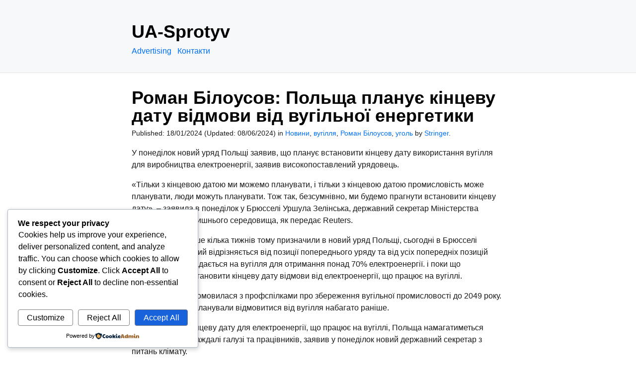

--- FILE ---
content_type: text/html; charset=UTF-8
request_url: https://www.ua-sprotyv.info/280/2024/
body_size: 27947
content:
<!DOCTYPE html>
<html lang="en-US">
<head>
    <meta charset="UTF-8">
    <meta name="viewport" content="width=device-width, initial-scale=1.0">
    <title>Роман Білоусов: Польща планує кінцеву дату відмови від вугільної енергетики &#8211; UA-Sprotyv</title>
<meta name='robots' content='max-image-preview:large' />
<link rel="alternate" type="application/rss+xml" title="UA-Sprotyv &raquo; Feed" href="https://www.ua-sprotyv.info/feed/" />
<link rel="alternate" type="application/rss+xml" title="UA-Sprotyv &raquo; Comments Feed" href="https://www.ua-sprotyv.info/comments/feed/" />
<link rel="alternate" type="application/rss+xml" title="UA-Sprotyv &raquo; Роман Білоусов: Польща планує кінцеву дату відмови від вугільної енергетики Comments Feed" href="https://www.ua-sprotyv.info/280/2024/feed/" />
<link rel="alternate" title="oEmbed (JSON)" type="application/json+oembed" href="https://www.ua-sprotyv.info/wp-json/oembed/1.0/embed?url=https%3A%2F%2Fwww.ua-sprotyv.info%2F280%2F2024%2F" />
<link rel="alternate" title="oEmbed (XML)" type="text/xml+oembed" href="https://www.ua-sprotyv.info/wp-json/oembed/1.0/embed?url=https%3A%2F%2Fwww.ua-sprotyv.info%2F280%2F2024%2F&#038;format=xml" />
<style id='wp-img-auto-sizes-contain-inline-css'>
img:is([sizes=auto i],[sizes^="auto," i]){contain-intrinsic-size:3000px 1500px}
/*# sourceURL=wp-img-auto-sizes-contain-inline-css */
</style>

<link rel='stylesheet' id='dashicons-css' href='https://www.ua-sprotyv.info/wp-includes/css/dashicons.min.css?ver=6.9' media='all' />
<link rel='stylesheet' id='post-views-counter-frontend-css' href='https://www.ua-sprotyv.info/wp-content/plugins/post-views-counter/css/frontend.css?ver=1.7.3' media='all' />
<style id='wp-emoji-styles-inline-css'>

	img.wp-smiley, img.emoji {
		display: inline !important;
		border: none !important;
		box-shadow: none !important;
		height: 1em !important;
		width: 1em !important;
		margin: 0 0.07em !important;
		vertical-align: -0.1em !important;
		background: none !important;
		padding: 0 !important;
	}
/*# sourceURL=wp-emoji-styles-inline-css */
</style>
<link rel='stylesheet' id='wp-block-library-css' href='https://www.ua-sprotyv.info/wp-includes/css/dist/block-library/style.min.css?ver=6.9' media='all' />
<style id='wp-block-paragraph-inline-css'>
.is-small-text{font-size:.875em}.is-regular-text{font-size:1em}.is-large-text{font-size:2.25em}.is-larger-text{font-size:3em}.has-drop-cap:not(:focus):first-letter{float:left;font-size:8.4em;font-style:normal;font-weight:100;line-height:.68;margin:.05em .1em 0 0;text-transform:uppercase}body.rtl .has-drop-cap:not(:focus):first-letter{float:none;margin-left:.1em}p.has-drop-cap.has-background{overflow:hidden}:root :where(p.has-background){padding:1.25em 2.375em}:where(p.has-text-color:not(.has-link-color)) a{color:inherit}p.has-text-align-left[style*="writing-mode:vertical-lr"],p.has-text-align-right[style*="writing-mode:vertical-rl"]{rotate:180deg}
/*# sourceURL=https://www.ua-sprotyv.info/wp-includes/blocks/paragraph/style.min.css */
</style>
<style id='global-styles-inline-css'>
:root{--wp--preset--aspect-ratio--square: 1;--wp--preset--aspect-ratio--4-3: 4/3;--wp--preset--aspect-ratio--3-4: 3/4;--wp--preset--aspect-ratio--3-2: 3/2;--wp--preset--aspect-ratio--2-3: 2/3;--wp--preset--aspect-ratio--16-9: 16/9;--wp--preset--aspect-ratio--9-16: 9/16;--wp--preset--color--black: #000000;--wp--preset--color--cyan-bluish-gray: #abb8c3;--wp--preset--color--white: #ffffff;--wp--preset--color--pale-pink: #f78da7;--wp--preset--color--vivid-red: #cf2e2e;--wp--preset--color--luminous-vivid-orange: #ff6900;--wp--preset--color--luminous-vivid-amber: #fcb900;--wp--preset--color--light-green-cyan: #7bdcb5;--wp--preset--color--vivid-green-cyan: #00d084;--wp--preset--color--pale-cyan-blue: #8ed1fc;--wp--preset--color--vivid-cyan-blue: #0693e3;--wp--preset--color--vivid-purple: #9b51e0;--wp--preset--gradient--vivid-cyan-blue-to-vivid-purple: linear-gradient(135deg,rgb(6,147,227) 0%,rgb(155,81,224) 100%);--wp--preset--gradient--light-green-cyan-to-vivid-green-cyan: linear-gradient(135deg,rgb(122,220,180) 0%,rgb(0,208,130) 100%);--wp--preset--gradient--luminous-vivid-amber-to-luminous-vivid-orange: linear-gradient(135deg,rgb(252,185,0) 0%,rgb(255,105,0) 100%);--wp--preset--gradient--luminous-vivid-orange-to-vivid-red: linear-gradient(135deg,rgb(255,105,0) 0%,rgb(207,46,46) 100%);--wp--preset--gradient--very-light-gray-to-cyan-bluish-gray: linear-gradient(135deg,rgb(238,238,238) 0%,rgb(169,184,195) 100%);--wp--preset--gradient--cool-to-warm-spectrum: linear-gradient(135deg,rgb(74,234,220) 0%,rgb(151,120,209) 20%,rgb(207,42,186) 40%,rgb(238,44,130) 60%,rgb(251,105,98) 80%,rgb(254,248,76) 100%);--wp--preset--gradient--blush-light-purple: linear-gradient(135deg,rgb(255,206,236) 0%,rgb(152,150,240) 100%);--wp--preset--gradient--blush-bordeaux: linear-gradient(135deg,rgb(254,205,165) 0%,rgb(254,45,45) 50%,rgb(107,0,62) 100%);--wp--preset--gradient--luminous-dusk: linear-gradient(135deg,rgb(255,203,112) 0%,rgb(199,81,192) 50%,rgb(65,88,208) 100%);--wp--preset--gradient--pale-ocean: linear-gradient(135deg,rgb(255,245,203) 0%,rgb(182,227,212) 50%,rgb(51,167,181) 100%);--wp--preset--gradient--electric-grass: linear-gradient(135deg,rgb(202,248,128) 0%,rgb(113,206,126) 100%);--wp--preset--gradient--midnight: linear-gradient(135deg,rgb(2,3,129) 0%,rgb(40,116,252) 100%);--wp--preset--font-size--small: 13px;--wp--preset--font-size--medium: 20px;--wp--preset--font-size--large: 36px;--wp--preset--font-size--x-large: 42px;--wp--preset--spacing--20: 0.44rem;--wp--preset--spacing--30: 0.67rem;--wp--preset--spacing--40: 1rem;--wp--preset--spacing--50: 1.5rem;--wp--preset--spacing--60: 2.25rem;--wp--preset--spacing--70: 3.38rem;--wp--preset--spacing--80: 5.06rem;--wp--preset--shadow--natural: 6px 6px 9px rgba(0, 0, 0, 0.2);--wp--preset--shadow--deep: 12px 12px 50px rgba(0, 0, 0, 0.4);--wp--preset--shadow--sharp: 6px 6px 0px rgba(0, 0, 0, 0.2);--wp--preset--shadow--outlined: 6px 6px 0px -3px rgb(255, 255, 255), 6px 6px rgb(0, 0, 0);--wp--preset--shadow--crisp: 6px 6px 0px rgb(0, 0, 0);}:where(.is-layout-flex){gap: 0.5em;}:where(.is-layout-grid){gap: 0.5em;}body .is-layout-flex{display: flex;}.is-layout-flex{flex-wrap: wrap;align-items: center;}.is-layout-flex > :is(*, div){margin: 0;}body .is-layout-grid{display: grid;}.is-layout-grid > :is(*, div){margin: 0;}:where(.wp-block-columns.is-layout-flex){gap: 2em;}:where(.wp-block-columns.is-layout-grid){gap: 2em;}:where(.wp-block-post-template.is-layout-flex){gap: 1.25em;}:where(.wp-block-post-template.is-layout-grid){gap: 1.25em;}.has-black-color{color: var(--wp--preset--color--black) !important;}.has-cyan-bluish-gray-color{color: var(--wp--preset--color--cyan-bluish-gray) !important;}.has-white-color{color: var(--wp--preset--color--white) !important;}.has-pale-pink-color{color: var(--wp--preset--color--pale-pink) !important;}.has-vivid-red-color{color: var(--wp--preset--color--vivid-red) !important;}.has-luminous-vivid-orange-color{color: var(--wp--preset--color--luminous-vivid-orange) !important;}.has-luminous-vivid-amber-color{color: var(--wp--preset--color--luminous-vivid-amber) !important;}.has-light-green-cyan-color{color: var(--wp--preset--color--light-green-cyan) !important;}.has-vivid-green-cyan-color{color: var(--wp--preset--color--vivid-green-cyan) !important;}.has-pale-cyan-blue-color{color: var(--wp--preset--color--pale-cyan-blue) !important;}.has-vivid-cyan-blue-color{color: var(--wp--preset--color--vivid-cyan-blue) !important;}.has-vivid-purple-color{color: var(--wp--preset--color--vivid-purple) !important;}.has-black-background-color{background-color: var(--wp--preset--color--black) !important;}.has-cyan-bluish-gray-background-color{background-color: var(--wp--preset--color--cyan-bluish-gray) !important;}.has-white-background-color{background-color: var(--wp--preset--color--white) !important;}.has-pale-pink-background-color{background-color: var(--wp--preset--color--pale-pink) !important;}.has-vivid-red-background-color{background-color: var(--wp--preset--color--vivid-red) !important;}.has-luminous-vivid-orange-background-color{background-color: var(--wp--preset--color--luminous-vivid-orange) !important;}.has-luminous-vivid-amber-background-color{background-color: var(--wp--preset--color--luminous-vivid-amber) !important;}.has-light-green-cyan-background-color{background-color: var(--wp--preset--color--light-green-cyan) !important;}.has-vivid-green-cyan-background-color{background-color: var(--wp--preset--color--vivid-green-cyan) !important;}.has-pale-cyan-blue-background-color{background-color: var(--wp--preset--color--pale-cyan-blue) !important;}.has-vivid-cyan-blue-background-color{background-color: var(--wp--preset--color--vivid-cyan-blue) !important;}.has-vivid-purple-background-color{background-color: var(--wp--preset--color--vivid-purple) !important;}.has-black-border-color{border-color: var(--wp--preset--color--black) !important;}.has-cyan-bluish-gray-border-color{border-color: var(--wp--preset--color--cyan-bluish-gray) !important;}.has-white-border-color{border-color: var(--wp--preset--color--white) !important;}.has-pale-pink-border-color{border-color: var(--wp--preset--color--pale-pink) !important;}.has-vivid-red-border-color{border-color: var(--wp--preset--color--vivid-red) !important;}.has-luminous-vivid-orange-border-color{border-color: var(--wp--preset--color--luminous-vivid-orange) !important;}.has-luminous-vivid-amber-border-color{border-color: var(--wp--preset--color--luminous-vivid-amber) !important;}.has-light-green-cyan-border-color{border-color: var(--wp--preset--color--light-green-cyan) !important;}.has-vivid-green-cyan-border-color{border-color: var(--wp--preset--color--vivid-green-cyan) !important;}.has-pale-cyan-blue-border-color{border-color: var(--wp--preset--color--pale-cyan-blue) !important;}.has-vivid-cyan-blue-border-color{border-color: var(--wp--preset--color--vivid-cyan-blue) !important;}.has-vivid-purple-border-color{border-color: var(--wp--preset--color--vivid-purple) !important;}.has-vivid-cyan-blue-to-vivid-purple-gradient-background{background: var(--wp--preset--gradient--vivid-cyan-blue-to-vivid-purple) !important;}.has-light-green-cyan-to-vivid-green-cyan-gradient-background{background: var(--wp--preset--gradient--light-green-cyan-to-vivid-green-cyan) !important;}.has-luminous-vivid-amber-to-luminous-vivid-orange-gradient-background{background: var(--wp--preset--gradient--luminous-vivid-amber-to-luminous-vivid-orange) !important;}.has-luminous-vivid-orange-to-vivid-red-gradient-background{background: var(--wp--preset--gradient--luminous-vivid-orange-to-vivid-red) !important;}.has-very-light-gray-to-cyan-bluish-gray-gradient-background{background: var(--wp--preset--gradient--very-light-gray-to-cyan-bluish-gray) !important;}.has-cool-to-warm-spectrum-gradient-background{background: var(--wp--preset--gradient--cool-to-warm-spectrum) !important;}.has-blush-light-purple-gradient-background{background: var(--wp--preset--gradient--blush-light-purple) !important;}.has-blush-bordeaux-gradient-background{background: var(--wp--preset--gradient--blush-bordeaux) !important;}.has-luminous-dusk-gradient-background{background: var(--wp--preset--gradient--luminous-dusk) !important;}.has-pale-ocean-gradient-background{background: var(--wp--preset--gradient--pale-ocean) !important;}.has-electric-grass-gradient-background{background: var(--wp--preset--gradient--electric-grass) !important;}.has-midnight-gradient-background{background: var(--wp--preset--gradient--midnight) !important;}.has-small-font-size{font-size: var(--wp--preset--font-size--small) !important;}.has-medium-font-size{font-size: var(--wp--preset--font-size--medium) !important;}.has-large-font-size{font-size: var(--wp--preset--font-size--large) !important;}.has-x-large-font-size{font-size: var(--wp--preset--font-size--x-large) !important;}
/*# sourceURL=global-styles-inline-css */
</style>

<style id='classic-theme-styles-inline-css'>
/*! This file is auto-generated */
.wp-block-button__link{color:#fff;background-color:#32373c;border-radius:9999px;box-shadow:none;text-decoration:none;padding:calc(.667em + 2px) calc(1.333em + 2px);font-size:1.125em}.wp-block-file__button{background:#32373c;color:#fff;text-decoration:none}
/*# sourceURL=/wp-includes/css/classic-themes.min.css */
</style>
<link rel='stylesheet' id='wpa-css-css' href='https://www.ua-sprotyv.info/wp-content/plugins/honeypot/includes/css/wpa.css?ver=2.3.04' media='all' />
<link rel='stylesheet' id='auto-robot-front-style-css' href='https://www.ua-sprotyv.info/wp-content/plugins/auto-robot-premium/assets/css/front.css?ver=3.2.38' media='' />
<link rel='stylesheet' id='cookieadmin-style-css' href='https://www.ua-sprotyv.info/wp-content/plugins/cookieadmin/assets/css/consent.css?ver=1.1.4' media='all' />
<link rel='stylesheet' id='veloce-css' href='https://www.ua-sprotyv.info/wp-content/themes/veloce/style.css?ver=1.2.0' media='all' />
<script src="https://www.ua-sprotyv.info/wp-includes/js/jquery/jquery.min.js?ver=3.7.1" id="jquery-core-js"></script>
<script src="https://www.ua-sprotyv.info/wp-includes/js/jquery/jquery-migrate.min.js?ver=3.4.1" id="jquery-migrate-js"></script>
<link rel="https://api.w.org/" href="https://www.ua-sprotyv.info/wp-json/" /><link rel="alternate" title="JSON" type="application/json" href="https://www.ua-sprotyv.info/wp-json/wp/v2/posts/280" /><link rel="EditURI" type="application/rsd+xml" title="RSD" href="https://www.ua-sprotyv.info/xmlrpc.php?rsd" />
<meta name="generator" content="WordPress 6.9" />
<link rel="canonical" href="https://www.ua-sprotyv.info/280/2024/" />
<link rel='shortlink' href='https://www.ua-sprotyv.info/?p=280' />
<!-- Analytics by WP Statistics - https://wp-statistics.com -->
</head>
<body class="wp-singular post-template-default single single-post postid-280 single-format-standard wp-theme-veloce">
    <header>
        
        <a class="screen-reader-text skip-link" href="#content">Skip to content</a>
        
         
            <div class="site-title"><a href="https://www.ua-sprotyv.info/" rel="home">UA-Sprotyv</a></div>
        
        <nav>
            
<a href="https://www.ua-sprotyv.info/advertising/">Advertising</a>
<a href="https://www.ua-sprotyv.info/contacts/">Контакти</a>

        </nav>
            </header>

    <main id="content">
                            
<article id="post-280" class="post-280 post type-post status-publish format-standard hentry category-news tag-5 tag-4 tag-6">
 	<header>
		<h1>Роман Білоусов: Польща планує кінцеву дату відмови від вугільної енергетики</h1>		<small><p>Published: <time datetime="2024-01-18T20:06:14+02:00">18/01/2024</time> (Updated: <time datetime="2024-06-08T20:10:35+02:00">08/06/2024</time>) <span class="cat-tags-links">in <a href="https://www.ua-sprotyv.info/news/" rel="category tag">Новини</a>, <a href="https://www.ua-sprotyv.info/tag/%d0%b2%d1%83%d0%b3%d1%96%d0%bb%d0%bb%d1%8f/" rel="tag">вугілля</a>, <a href="https://www.ua-sprotyv.info/tag/%d1%80%d0%be%d0%bc%d0%b0%d0%bd-%d0%b1%d1%96%d0%bb%d0%be%d1%83%d1%81%d0%be%d0%b2/" rel="tag">Роман Білоусов</a>, <a href="https://www.ua-sprotyv.info/tag/%d1%83%d0%b3%d0%be%d0%bb%d1%8c/" rel="tag">уголь</a></span> by <span class="byline"><span class="author vcard"><a class="url fn n" href="https://www.ua-sprotyv.info/author/immortal/">Stringer</a></span></span>. </p></small>
	</header>
		
<p>У понеділок новий уряд Польщі заявив, що планує встановити кінцеву дату використання вугілля для виробництва електроенергії, заявив високопоставлений урядовець.</p>



<p>«Тільки з кінцевою датою ми можемо планувати, і тільки з кінцевою датою промисловість може планувати, люди можуть планувати. Тож так, безсумнівно, ми будемо прагнути встановити кінцеву дату», – заявила в понеділок у Брюсселі Уршула Зелінська, державний секретар Міністерства клімату та навколишнього середовища, як передає Reuters.</p>



<p>Зелінська, яку лише кілька тижнів тому призначили в новий уряд Польщі, сьогодні в Брюсселі висловила тон, який відрізняється від позиції попереднього уряду та від усіх попередніх позицій Польщі, яка покладається на вугілля для отримання понад 70% електроенергії. і поки що відмовляється встановити кінцеву дату відмови від електроенергії, що працює на вугіллі.</p>



<p>Раніше Польща домовилася з профспілками про збереження вугільної промисловості до 2049 року. Багато країн ЄС планували відмовитися від вугілля набагато раніше.</p>



<p>Встановлюючи кінцеву дату для електроенергії, що працює на вугіллі, Польща намагатиметься підтримати постраждалі галузі та працівників, заявив у понеділок новий державний секретар з питань клімату.</p>



<p>«Це все переглядається з метою активізації зусиль, а також для того, щоб убезпечити людей, які можуть постраждати найбільше, а також галузі, щоб забезпечити справді плавний перехід галузей у нові зелені гілки», — сказала Зелінська. журналісти в Брюсселі.</p>



<p>За даними німецької дослідницької організації Fraunhofer Society, минулого року відновлювані джерела енергії на чолі з наземним вітром виробили рекордну частку електроенергії в Польщі — 26%, але вугілля продовжувало домінувати в структурі виробництва електроенергії.</p>



<p>Новий уряд Польщі повинен переглянути свій підхід до вугілля, йдеться у звіті минулого тижня польського аналітичного центру Forum Energii.</p>
<div class="post-views content-post post-280 entry-meta load-static">
				<span class="post-views-icon dashicons dashicons-chart-bar"></span> <span class="post-views-label">Post Views:</span> <span class="post-views-count">52</span>
			</div>	 	
	<section>    <section class="comments" id="comments">
        <h3>Comments</h3>
        
                	<div id="respond" class="comment-respond">
		<h3 id="reply-title" class="comment-reply-title">Leave a Reply <small><a rel="nofollow" id="cancel-comment-reply-link" href="/280/2024/#respond" style="display:none;">Cancel reply</a></small></h3><p class="must-log-in">You must be <a href="https://www.ua-sprotyv.info/cms/?redirect_to=https%3A%2F%2Fwww.ua-sprotyv.info%2F280%2F2024%2F">logged in</a> to post a comment.</p>	</div><!-- #respond -->
	        
    </section></section> 	
				
	</article> 
                            </main>
<footer>
        <div class="footer-credits">

        <p class="footer-copyright">&copy;
            2026            <a href="https://www.ua-sprotyv.info/">UA-Sprotyv</a>
        </p><!-- .footer-copyright -->

        
        <p class="powered-by-veloce">
            <a href="https://wordpress.org/themes/veloce/">
                Powered by Veloce WordPress Theme            </a>
        </p>

    </div>

    </footer>
<script type="speculationrules">
{"prefetch":[{"source":"document","where":{"and":[{"href_matches":"/*"},{"not":{"href_matches":["/wp-*.php","/wp-admin/*","/wp-content/uploads/*","/wp-content/*","/wp-content/plugins/*","/wp-content/themes/veloce/*","/*\\?(.+)"]}},{"not":{"selector_matches":"a[rel~=\"nofollow\"]"}},{"not":{"selector_matches":".no-prefetch, .no-prefetch a"}}]},"eagerness":"conservative"}]}
</script>
<div class='cookieadmin_law_container'><div class='cookieadmin_consent_inside'><p id='cookieadmin_notice_title'></p> <div class='cookieadmin_notice_con'> <p id='cookieadmin_notice'></p> </div><div class='cookieadmin_consent_btns'> <button class='cookieadmin_btn cookieadmin_customize_btn' id='cookieadmin_customize_button'>Customize</button> <button class='cookieadmin_btn cookieadmin_reject_btn' id='cookieadmin_reject_button'>Reject All</button> <button class='cookieadmin_btn cookieadmin_accept_btn' id='cookieadmin_accept_button'>Accept All</button> </div><div class="cookieadmin-poweredby"><a href="https://cookieadmin.net/?utm_source=wpplugin&amp;utm_medium=footer"><span>Powered by</span> <svg xmlns="http://www.w3.org/2000/svg" viewBox="0 0 829 137" width="90" height="15"><defs><image width="512" height="512" id="img1" href="[data-uri]" /><image width="84" height="82" id="img2" href="[data-uri]" /></defs><style>.a{fill:#001d39}.b{fill:#985e23}</style><use href="#img1" transform="matrix(.269,0,0,.269,.483,.483)" /><path class="a" d="m174.9 108.6q-10 0-18.2-4.7-8.1-4.8-12.9-13-4.7-8.3-4.7-18.3 0-10.2 4.6-18.4 4.6-8.2 12.6-12.8 8-4.7 18-4.7 5.4 0 10.6 1.3 5.2 1.3 8.9 3.7l-2.7 15.5q-7.2-2.7-13-2.7-8 0-12.3 4.7-4.3 4.6-4.3 13.3 0 8.5 4.5 13.3 4.6 4.7 12.7 4.7 3.1 0 5.8-0.6 2.7-0.6 6.6-2.2l2.8 15.8q-8.7 5.1-19 5.1zm52.4-0.8q-8.4 0-15-3.3-6.5-3.3-10.2-9.1-3.6-5.9-3.6-13.5 0-7.6 3.7-13.4 3.7-5.9 10.2-9.1 6.6-3.2 15-3.2 8.5 0 15 3.3 6.6 3.2 10.2 9 3.6 5.8 3.6 13.4 0 7.7-3.7 13.6-3.6 5.8-10.2 9.1-6.5 3.2-15 3.2zm0.2-15q4.1 0 6.7-3 2.7-3.1 2.7-7.9 0-4.8-2.7-7.8-2.6-3.1-6.7-3.1-4.1 0-6.8 3.1-2.6 3-2.6 7.8 0 4.8 2.6 7.9 2.7 3 6.8 3zm61.8 15q-8.4 0-15-3.3-6.5-3.3-10.2-9.1-3.6-5.9-3.6-13.5 0-7.6 3.7-13.4 3.7-5.9 10.2-9.1 6.6-3.2 15-3.2 8.5 0 15 3.3 6.6 3.2 10.2 9 3.6 5.8 3.6 13.4 0 7.7-3.7 13.6-3.6 5.8-10.2 9.1-6.5 3.2-15 3.2zm0.2-15q4.1 0 6.7-3 2.7-3.1 2.7-7.9 0-4.8-2.7-7.8-2.6-3.1-6.7-3.1-4.1 0-6.8 3.1-2.6 3-2.6 7.8 0 4.8 2.6 7.9 2.7 3 6.8 3zm85.8 15q-6.7 0-10.8-1.7-4-1.8-6.6-5.9-2.6-4.1-4.6-11.7l-5.9 4.7v13.8h-21.2l0.1-65.9 21.2-3.1-0.1 34.2 25.7-21 11.5 15.7-16.1 11.2q1.2 7.6 3.4 10.6 2.3 3 6.7 3 1.8 0 4.3-0.6l-2 16.4q-3 0.3-5.6 0.3zm32.3 0q-8.4 0-13.1-5.4-4.7-5.4-4.7-14.7v-30.8h21.2v29.9q0 2.3 1.2 3.6 1.3 1.2 3.3 1.2 2 0 4.1-1.2l1.1 13.9q-2.2 1.7-5.8 2.6-3.5 0.9-7.3 0.9zm-7.2-58.4q-4.7 0-8-2.9-3.2-3-3.2-7.3 0-4.3 3.4-7.2 3.4-2.9 7.8-2.9 4.6 0 7.9 3 3.4 3 3.4 7.1 0 4.4-3.4 7.3-3.4 2.9-7.9 2.9zm52.5 58.4q-8.3 0-14.8-3.3-6.4-3.4-10-9.2-3.6-5.9-3.6-13.3 0-7.6 3.7-13.5 3.7-5.9 10-9.1 6.3-3.2 14-3.2 7.4 0 12.6 3.3 5.3 3.2 7.9 8.8 2.6 5.5 2.6 12.4 0 1.8-0.2 2.6l-30 3.9q1.2 3.5 3.9 5.1 2.7 1.5 7.1 1.5 6.8 0 14.7-3.5l2.5 13.4q-9.3 4.1-20.4 4.1zm-8.6-29.8l15.5-3.4q-1.6-6.3-7.6-6.3-3.6 0-5.7 2.7-2.1 2.7-2.2 7z" /><path class="b" d="m477.5 107l19-68.8h30.4l19.9 68.8h-23.5l-2.6-13.2h-17.8l-2.9 13.2zm27.5-25.5h13.3l-6.5-30.1zm68.9 26.3q-6.8 0-12.4-3.6-5.5-3.6-8.7-9.5-3.2-6-3.2-12.7 0-7.1 3.3-13 3.4-6 9-9.4 5.7-3.4 12.1-3.4 5.8 0 9.8 2.4 4.1 2.4 6.6 7.7v-25.2l21.1-3.1v69h-21.1v-9.3q-4.7 10.1-16.5 10.1zm6.6-15.8q4.2 0 7-3 2.9-3 2.9-7v-0.4q0-3.9-3-6.7-3-2.9-6.9-2.9-4.2 0-7.1 3-2.8 2.9-2.8 7 0 4.2 2.9 7.1 3 2.9 7 2.9zm41.5 15v-49.4h20.1v10.2q3.4-5.9 7.7-8.7 4.4-2.9 10.4-2.9 5.9 0 10.2 3 4.4 2.9 6.6 7.9 6.4-10.9 18.6-10.9 5.8 0 10.1 3.1 4.4 3.1 6.8 9 2.4 5.8 2.4 13.7v25h-21.1v-25q0-5.1-1.8-7.7-1.7-2.6-4.8-2.6-3.4 0-5.9 2.9-2.4 2.9-2.4 7v25.4h-20.9v-25q0-5.1-1.8-7.7-1.7-2.6-4.9-2.6-3.4 0-5.8 2.9-2.4 2.9-2.4 7v25.4zm119.6 0.8q-8.4 0-13.1-5.4-4.7-5.4-4.7-14.7v-30.8h21.2v29.9q0 2.3 1.2 3.6 1.3 1.2 3.3 1.2 2 0 4.1-1.2l1.1 13.9q-2.2 1.7-5.8 2.6-3.5 0.9-7.3 0.9zm-7.2-58.4q-4.7 0-8-2.9-3.2-3-3.2-7.3 0-4.3 3.4-7.2 3.4-2.9 7.8-2.9 4.6 0 7.9 3 3.4 3 3.4 7.1 0 4.4-3.4 7.3-3.4 2.9-7.9 2.9zm26.6 57.6v-49.4h20.1v10.2q5.8-11.6 18.4-11.6 9.6 0 15 6.9 5.5 6.8 5.5 18.9v25h-21v-27.1q0-4.3-1.9-6.6-1.8-2.3-5.1-2.3-2.4 0-4.7 1.6-2.3 1.5-3.8 4.4-1.4 2.9-1.4 6.6v23.4z" /><use href="#img2" x="30" y="28" /></svg></a></div></div></div><div class='cookieadmin_cookie_modal'> <div class='cookieadmin_mod_head'> <span class='cookieadmin_preference_title' id='cookieadmin_preference_title'></span> <button class='cookieadmin_close_pref'>&#10006;</button> </div> <div class='cookieadmin_details_wrapper'> <div class='cookieadmin_preference_details' role='dialog' aria-label='Cookie Preferences'> <div id='cookieadmin_preference' class='cookieadmin_preference'> </div>... <button class='cookieadmin_showmore'>show more</button> </div> <div id='cookieadmin_wrapper'> <div class='cookieadmin_types' role='region' aria-labelledby='cookieadmin-necessary-heading'> <div class='cookieadmin_header'> <span> <span class='cookieadmin_show_pref_cookies' id='cookieadmin-necessary-container'>&#9658;</span> <label class='stitle' id='cookieadmin-necessary-heading' for='cookieadmin-necessary'>Necessary Cookies</label> <label class='cookieadmin_remark cookieadmin_act'>Standard</label> </span> <label class='cookieadmin_toggle_disabled' aria-labelledby='cookieadmin-necessary-heading'>  <input type='checkbox' id='cookieadmin-necessary' disabled> <span class='cookieadmin_slider'></span> </label> </div> <div class='cookieadmin_desc'> Necessary cookies enable essential site features like secure log-ins and consent preference adjustments. They do not store personal data. </div> <div class='cookieadmin-nece-cookies cookieadmin-necessary'>None</div> </div> <div class='cookieadmin_types' role='region' aria-labelledby='cookieadmin-functional-heading'> <div class='cookieadmin_header'> <span> <span class='cookieadmin_show_pref_cookies' id='cookieadmin-functional-container'>&#9658;</span> <label class='stitle' id='cookieadmin-functional-heading' for='cookieadmin-functional'>Functional Cookies</label> <label class='cookieadmin_remark'>Remark</label> </span> <label class='cookieadmin_toggle' aria-labelledby='cookieadmin-functional-heading'>  <input type='checkbox' id='cookieadmin-functional'>  <span class='cookieadmin_slider'></span> </label> </div> <div class='cookieadmin_desc'> Functional cookies support features like content sharing on social media, collecting feedback, and enabling third-party tools. </div> <div class='cookieadmin-nece-cookies cookieadmin-functional'>None</div> </div> <div class='cookieadmin_types' role='region' aria-labelledby='cookieadmin-analytics-heading'> <div class='cookieadmin_header'> <span> <span class='cookieadmin_show_pref_cookies' id='cookieadmin-analytics-container'>&#9658;</span> <label class='stitle' id='cookieadmin-analytics-heading' for='cookieadmin-analytics'>Analytical Cookies</label> <label class='cookieadmin_remark'>Remark</label> </span> <label class='cookieadmin_toggle' aria-labelledby='cookieadmin-analytics-heading'>  <input type='checkbox' id='cookieadmin-analytics'>  <span class='cookieadmin_slider'></span> </label> </div> <div class='cookieadmin_desc'> Analytical cookies track visitor interactions, providing insights on metrics like visitor count, bounce rate, and traffic sources. </div> <div class='cookieadmin-nece-cookies cookieadmin-analytics'>None</div> </div> <div class='cookieadmin_types' role='region' aria-labelledby='cookieadmin-marketing-heading'> <div class='cookieadmin_header'> <span> <span class='cookieadmin_show_pref_cookies' id='cookieadmin-marketing-container'>&#9658;</span> <label class='stitle' id='cookieadmin-marketing-heading' for='cookieadmin-marketing'>Advertisement Cookies</label> <label class='cookieadmin_remark'>Remark</label> </span> <label class='cookieadmin_toggle' aria-labelledby='cookieadmin-marketing-heading'>  <input type='checkbox' id='cookieadmin-marketing'>  <span class='cookieadmin_slider'></span> </label> </div> <div class='cookieadmin_desc'> Advertisement cookies deliver personalized ads based on your previous visits and analyze the effectiveness of ad campaigns. </div> <div class='cookieadmin-nece-cookies cookieadmin-marketing'>None</div> </div> <div class='cookieadmin_types' role='region' aria-labelledby='cookieadmin-unclassified-heading' hidden> <div class='cookieadmin_header'> <span> <span class='cookieadmin_show_pref_cookies' id='un_c-container'>&#9658;</span> <label class='stitle' id='cookieadmin-unclassified-heading' for='cookieadmin-unclassified'>Unclassified Cookies</label> <label class='cookieadmin_remark'>Remark</label> </span> </div> <div class='cookieadmin_desc'> Unclassified cookies are cookies that we are in the process of classifying, together with the providers of individual cookies. </div> <div class='cookieadmin-nece-cookies un_c'>None</div> </div> </div> </div>  <div class='cookieadmin_modal_footer'> <button class='cookieadmin_btn cookieadmin_reject_btn' id='cookieadmin_reject_modal_button'>Reject All</button> <button class='cookieadmin_btn cookieadmin_save_btn' id='cookieadmin_prf_modal_button'>Save My Preferences</button> <button id='cookieadmin_accept_modal_button' class='cookieadmin_btn cookieadmin_accept_btn'>Accept All</button> <div class="cookieadmin-poweredby"><a href="https://cookieadmin.net/?utm_source=wpplugin&amp;utm_medium=footer"><span>Powered by</span> <svg xmlns="http://www.w3.org/2000/svg" viewBox="0 0 829 137" width="90" height="15"><defs><image width="512" height="512" id="img1" href="[data-uri]" /><image width="84" height="82" id="img2" href="[data-uri]" /></defs><style>.a{fill:#001d39}.b{fill:#985e23}</style><use href="#img1" transform="matrix(.269,0,0,.269,.483,.483)" /><path class="a" d="m174.9 108.6q-10 0-18.2-4.7-8.1-4.8-12.9-13-4.7-8.3-4.7-18.3 0-10.2 4.6-18.4 4.6-8.2 12.6-12.8 8-4.7 18-4.7 5.4 0 10.6 1.3 5.2 1.3 8.9 3.7l-2.7 15.5q-7.2-2.7-13-2.7-8 0-12.3 4.7-4.3 4.6-4.3 13.3 0 8.5 4.5 13.3 4.6 4.7 12.7 4.7 3.1 0 5.8-0.6 2.7-0.6 6.6-2.2l2.8 15.8q-8.7 5.1-19 5.1zm52.4-0.8q-8.4 0-15-3.3-6.5-3.3-10.2-9.1-3.6-5.9-3.6-13.5 0-7.6 3.7-13.4 3.7-5.9 10.2-9.1 6.6-3.2 15-3.2 8.5 0 15 3.3 6.6 3.2 10.2 9 3.6 5.8 3.6 13.4 0 7.7-3.7 13.6-3.6 5.8-10.2 9.1-6.5 3.2-15 3.2zm0.2-15q4.1 0 6.7-3 2.7-3.1 2.7-7.9 0-4.8-2.7-7.8-2.6-3.1-6.7-3.1-4.1 0-6.8 3.1-2.6 3-2.6 7.8 0 4.8 2.6 7.9 2.7 3 6.8 3zm61.8 15q-8.4 0-15-3.3-6.5-3.3-10.2-9.1-3.6-5.9-3.6-13.5 0-7.6 3.7-13.4 3.7-5.9 10.2-9.1 6.6-3.2 15-3.2 8.5 0 15 3.3 6.6 3.2 10.2 9 3.6 5.8 3.6 13.4 0 7.7-3.7 13.6-3.6 5.8-10.2 9.1-6.5 3.2-15 3.2zm0.2-15q4.1 0 6.7-3 2.7-3.1 2.7-7.9 0-4.8-2.7-7.8-2.6-3.1-6.7-3.1-4.1 0-6.8 3.1-2.6 3-2.6 7.8 0 4.8 2.6 7.9 2.7 3 6.8 3zm85.8 15q-6.7 0-10.8-1.7-4-1.8-6.6-5.9-2.6-4.1-4.6-11.7l-5.9 4.7v13.8h-21.2l0.1-65.9 21.2-3.1-0.1 34.2 25.7-21 11.5 15.7-16.1 11.2q1.2 7.6 3.4 10.6 2.3 3 6.7 3 1.8 0 4.3-0.6l-2 16.4q-3 0.3-5.6 0.3zm32.3 0q-8.4 0-13.1-5.4-4.7-5.4-4.7-14.7v-30.8h21.2v29.9q0 2.3 1.2 3.6 1.3 1.2 3.3 1.2 2 0 4.1-1.2l1.1 13.9q-2.2 1.7-5.8 2.6-3.5 0.9-7.3 0.9zm-7.2-58.4q-4.7 0-8-2.9-3.2-3-3.2-7.3 0-4.3 3.4-7.2 3.4-2.9 7.8-2.9 4.6 0 7.9 3 3.4 3 3.4 7.1 0 4.4-3.4 7.3-3.4 2.9-7.9 2.9zm52.5 58.4q-8.3 0-14.8-3.3-6.4-3.4-10-9.2-3.6-5.9-3.6-13.3 0-7.6 3.7-13.5 3.7-5.9 10-9.1 6.3-3.2 14-3.2 7.4 0 12.6 3.3 5.3 3.2 7.9 8.8 2.6 5.5 2.6 12.4 0 1.8-0.2 2.6l-30 3.9q1.2 3.5 3.9 5.1 2.7 1.5 7.1 1.5 6.8 0 14.7-3.5l2.5 13.4q-9.3 4.1-20.4 4.1zm-8.6-29.8l15.5-3.4q-1.6-6.3-7.6-6.3-3.6 0-5.7 2.7-2.1 2.7-2.2 7z" /><path class="b" d="m477.5 107l19-68.8h30.4l19.9 68.8h-23.5l-2.6-13.2h-17.8l-2.9 13.2zm27.5-25.5h13.3l-6.5-30.1zm68.9 26.3q-6.8 0-12.4-3.6-5.5-3.6-8.7-9.5-3.2-6-3.2-12.7 0-7.1 3.3-13 3.4-6 9-9.4 5.7-3.4 12.1-3.4 5.8 0 9.8 2.4 4.1 2.4 6.6 7.7v-25.2l21.1-3.1v69h-21.1v-9.3q-4.7 10.1-16.5 10.1zm6.6-15.8q4.2 0 7-3 2.9-3 2.9-7v-0.4q0-3.9-3-6.7-3-2.9-6.9-2.9-4.2 0-7.1 3-2.8 2.9-2.8 7 0 4.2 2.9 7.1 3 2.9 7 2.9zm41.5 15v-49.4h20.1v10.2q3.4-5.9 7.7-8.7 4.4-2.9 10.4-2.9 5.9 0 10.2 3 4.4 2.9 6.6 7.9 6.4-10.9 18.6-10.9 5.8 0 10.1 3.1 4.4 3.1 6.8 9 2.4 5.8 2.4 13.7v25h-21.1v-25q0-5.1-1.8-7.7-1.7-2.6-4.8-2.6-3.4 0-5.9 2.9-2.4 2.9-2.4 7v25.4h-20.9v-25q0-5.1-1.8-7.7-1.7-2.6-4.9-2.6-3.4 0-5.8 2.9-2.4 2.9-2.4 7v25.4zm119.6 0.8q-8.4 0-13.1-5.4-4.7-5.4-4.7-14.7v-30.8h21.2v29.9q0 2.3 1.2 3.6 1.3 1.2 3.3 1.2 2 0 4.1-1.2l1.1 13.9q-2.2 1.7-5.8 2.6-3.5 0.9-7.3 0.9zm-7.2-58.4q-4.7 0-8-2.9-3.2-3-3.2-7.3 0-4.3 3.4-7.2 3.4-2.9 7.8-2.9 4.6 0 7.9 3 3.4 3 3.4 7.1 0 4.4-3.4 7.3-3.4 2.9-7.9 2.9zm26.6 57.6v-49.4h20.1v10.2q5.8-11.6 18.4-11.6 9.6 0 15 6.9 5.5 6.8 5.5 18.9v25h-21v-27.1q0-4.3-1.9-6.6-1.8-2.3-5.1-2.3-2.4 0-4.7 1.6-2.3 1.5-3.8 4.4-1.4 2.9-1.4 6.6v23.4z" /><use href="#img2" x="30" y="28" /></svg></a></div></div> </div><div> <button class='cookieadmin_re_consent'> <img class='cookieadmin_reconsent_img' height='40' width='40' src='https://www.ua-sprotyv.info/wp-content/plugins/cookieadmin/assets/images/cookieadmin_icon.svg' alt='Re-consent'> </button> </div><script src="https://www.ua-sprotyv.info/wp-content/plugins/honeypot/includes/js/wpa.js?ver=2.3.04" id="wpascript-js"></script>
<script id="wpascript-js-after">
wpa_field_info = {"wpa_field_name":"scmakt9241","wpa_field_value":668036,"wpa_add_test":"no"}
//# sourceURL=wpascript-js-after
</script>
<script id="cookieadmin_js-js-extra">
var cookieadmin_policy = {"cookieadmin_layout":"box","cookieadmin_modal":"center","cookieadmin_position":"bottom_left","cookieadmin_days":"365","cookieadmin_notice_title":"We respect your privacy","cookieadmin_notice":"Cookies help us improve your experience, deliver personalized content, and analyze traffic. You can choose which cookies to allow by clicking \u003Cb\u003ECustomize\u003C/b\u003E. Click \u003Cb\u003EAccept All\u003C/b\u003E to consent or \u003Cb\u003EReject All\u003C/b\u003E to decline non-essential cookies.","cookieadmin_preference_title":"Personalize Your Cookie Preferences","cookieadmin_preference":"We use cookies to ensure smooth navigation and enable essential site functions. You can view detailed information about each cookie category below. \u003Cbr /\u003ECookies marked as \u003Cb\u003ENecessary\u003C/b\u003E are stored in your browser because they are essential for basic site functionality. \u003Cb\u003EThese cookies do not require your consent under GDPR.\u003C/b\u003E \u003Cbr /\u003EWe also use third-party cookies to analyze site usage, remember your preferences, and deliver relevant content and ads. These will only be activated with your consent. You can choose to enable or disable these cookies, but please note that turning off some types may affect your browsing experience.","reConsent_title":"Modify Cookie Preferences","cookieadmin_notice_title_color":"#000000","cookieadmin_notice_color":"#000000","cookieadmin_consent_inside_bg_color":"#ffffff","cookieadmin_consent_inside_border_color":"#abb8c3","cookieadmin_preference_title_color":"#000000","cookieadmin_details_wrapper_color":"#000000","cookieadmin_cookie_modal_bg_color":"#ffffff","cookieadmin_cookie_modal_border_color":"#000000","cookieadmin_customize_btn":"Customize","cookieadmin_customize_btn_color":"#000000","cookieadmin_customize_btn_bg_color":"#ffffff","cookieadmin_reject_btn":"Reject All","cookieadmin_reject_btn_color":"#000000","cookieadmin_reject_btn_bg_color":"#ffffff","cookieadmin_accept_btn":"Accept All","cookieadmin_accept_btn_color":"#ffffff","cookieadmin_accept_btn_bg_color":"#1863dc","cookieadmin_save_btn":"Save Preferences","cookieadmin_save_btn_color":"#ffffff","cookieadmin_save_btn_bg_color":"#1863dc","cookieadmin_slider_off_bg_color":"#808080","cookieadmin_slider_on_bg_color":"#3582C4","cookieadmin_links_color":"#1863dc","ajax_url":"https://www.ua-sprotyv.info/wp-admin/admin-ajax.php","nonce":"6ab6362bf3","http_cookies":[],"home_url":"https://www.ua-sprotyv.info","plugin_url":"https://www.ua-sprotyv.info/wp-content/plugins/cookieadmin","is_pro":"0","ssl":"1","base_path":"/","lang":{"show_more":"show more","show_less":"show less","duration":"Duration","session":"Session"},"categorized_cookies":[]};
//# sourceURL=cookieadmin_js-js-extra
</script>
<script src="https://www.ua-sprotyv.info/wp-content/plugins/cookieadmin/assets/js/consent.js?ver=1.1.4" id="cookieadmin_js-js"></script>
<script src="https://www.ua-sprotyv.info/wp-includes/js/comment-reply.min.js?ver=6.9" id="comment-reply-js" async data-wp-strategy="async" fetchpriority="low"></script>
<script id="wp-statistics-tracker-js-extra">
var WP_Statistics_Tracker_Object = {"requestUrl":"https://www.ua-sprotyv.info/wp-json/wp-statistics/v2","ajaxUrl":"https://www.ua-sprotyv.info/wp-admin/admin-ajax.php","hitParams":{"wp_statistics_hit":1,"source_type":"post","source_id":280,"search_query":"","signature":"f3a561a42a1303027e1eda5f2f0e30c8","endpoint":"hit"},"option":{"dntEnabled":false,"bypassAdBlockers":false,"consentIntegration":{"name":null,"status":[]},"isPreview":false,"userOnline":false,"trackAnonymously":false,"isWpConsentApiActive":false,"consentLevel":"functional"},"isLegacyEventLoaded":"","customEventAjaxUrl":"https://www.ua-sprotyv.info/wp-admin/admin-ajax.php?action=wp_statistics_custom_event&nonce=db10f81f1a","onlineParams":{"wp_statistics_hit":1,"source_type":"post","source_id":280,"search_query":"","signature":"f3a561a42a1303027e1eda5f2f0e30c8","action":"wp_statistics_online_check"},"jsCheckTime":"60000"};
//# sourceURL=wp-statistics-tracker-js-extra
</script>
<script src="https://www.ua-sprotyv.info/wp-content/plugins/wp-statistics/assets/js/tracker.js?ver=14.16" id="wp-statistics-tracker-js"></script>
<script id="wp-emoji-settings" type="application/json">
{"baseUrl":"https://s.w.org/images/core/emoji/17.0.2/72x72/","ext":".png","svgUrl":"https://s.w.org/images/core/emoji/17.0.2/svg/","svgExt":".svg","source":{"concatemoji":"https://www.ua-sprotyv.info/wp-includes/js/wp-emoji-release.min.js?ver=6.9"}}
</script>
<script type="module">
/*! This file is auto-generated */
const a=JSON.parse(document.getElementById("wp-emoji-settings").textContent),o=(window._wpemojiSettings=a,"wpEmojiSettingsSupports"),s=["flag","emoji"];function i(e){try{var t={supportTests:e,timestamp:(new Date).valueOf()};sessionStorage.setItem(o,JSON.stringify(t))}catch(e){}}function c(e,t,n){e.clearRect(0,0,e.canvas.width,e.canvas.height),e.fillText(t,0,0);t=new Uint32Array(e.getImageData(0,0,e.canvas.width,e.canvas.height).data);e.clearRect(0,0,e.canvas.width,e.canvas.height),e.fillText(n,0,0);const a=new Uint32Array(e.getImageData(0,0,e.canvas.width,e.canvas.height).data);return t.every((e,t)=>e===a[t])}function p(e,t){e.clearRect(0,0,e.canvas.width,e.canvas.height),e.fillText(t,0,0);var n=e.getImageData(16,16,1,1);for(let e=0;e<n.data.length;e++)if(0!==n.data[e])return!1;return!0}function u(e,t,n,a){switch(t){case"flag":return n(e,"\ud83c\udff3\ufe0f\u200d\u26a7\ufe0f","\ud83c\udff3\ufe0f\u200b\u26a7\ufe0f")?!1:!n(e,"\ud83c\udde8\ud83c\uddf6","\ud83c\udde8\u200b\ud83c\uddf6")&&!n(e,"\ud83c\udff4\udb40\udc67\udb40\udc62\udb40\udc65\udb40\udc6e\udb40\udc67\udb40\udc7f","\ud83c\udff4\u200b\udb40\udc67\u200b\udb40\udc62\u200b\udb40\udc65\u200b\udb40\udc6e\u200b\udb40\udc67\u200b\udb40\udc7f");case"emoji":return!a(e,"\ud83e\u1fac8")}return!1}function f(e,t,n,a){let r;const o=(r="undefined"!=typeof WorkerGlobalScope&&self instanceof WorkerGlobalScope?new OffscreenCanvas(300,150):document.createElement("canvas")).getContext("2d",{willReadFrequently:!0}),s=(o.textBaseline="top",o.font="600 32px Arial",{});return e.forEach(e=>{s[e]=t(o,e,n,a)}),s}function r(e){var t=document.createElement("script");t.src=e,t.defer=!0,document.head.appendChild(t)}a.supports={everything:!0,everythingExceptFlag:!0},new Promise(t=>{let n=function(){try{var e=JSON.parse(sessionStorage.getItem(o));if("object"==typeof e&&"number"==typeof e.timestamp&&(new Date).valueOf()<e.timestamp+604800&&"object"==typeof e.supportTests)return e.supportTests}catch(e){}return null}();if(!n){if("undefined"!=typeof Worker&&"undefined"!=typeof OffscreenCanvas&&"undefined"!=typeof URL&&URL.createObjectURL&&"undefined"!=typeof Blob)try{var e="postMessage("+f.toString()+"("+[JSON.stringify(s),u.toString(),c.toString(),p.toString()].join(",")+"));",a=new Blob([e],{type:"text/javascript"});const r=new Worker(URL.createObjectURL(a),{name:"wpTestEmojiSupports"});return void(r.onmessage=e=>{i(n=e.data),r.terminate(),t(n)})}catch(e){}i(n=f(s,u,c,p))}t(n)}).then(e=>{for(const n in e)a.supports[n]=e[n],a.supports.everything=a.supports.everything&&a.supports[n],"flag"!==n&&(a.supports.everythingExceptFlag=a.supports.everythingExceptFlag&&a.supports[n]);var t;a.supports.everythingExceptFlag=a.supports.everythingExceptFlag&&!a.supports.flag,a.supports.everything||((t=a.source||{}).concatemoji?r(t.concatemoji):t.wpemoji&&t.twemoji&&(r(t.twemoji),r(t.wpemoji)))});
//# sourceURL=https://www.ua-sprotyv.info/wp-includes/js/wp-emoji-loader.min.js
</script>
</body>
</html>

<!-- Page supported by LiteSpeed Cache 7.7 on 2026-01-22 04:03:18 -->

--- FILE ---
content_type: text/css
request_url: https://www.ua-sprotyv.info/wp-content/themes/veloce/style.css?ver=1.2.0
body_size: 3610
content:
/*
Theme Name: Veloce
Author: Francesco Taurino
Author URI: https://profiles.wordpress.org/francescotaurino/
Description: Un tema WordPress veloce, leggero e minimalista. Rileva e aggiorna automaticamente la modalità chiaro/scuro in base alle impostazioni dell'utente.
Tags: blog, one-column, custom-menu, featured-image-header, featured-images
Version: 1.2.0
Requires at least: 5.2
Tested up to: 6.4
Requires PHP: 8.0
License: GPLv2 or later
License URI: http://www.gnu.org/licenses/gpl-2.0.html
Text Domain: veloce
*/

/*--------------------------------------------------------------
* -> newcss v1.1.3 Latest on May 20 https://github.com/xz/new.css
--------------------------------------------------------------*/
:root{--nc-font-sans:'Inter',-apple-system,BlinkMacSystemFont,'Segoe UI',Roboto,Oxygen,Ubuntu,Cantarell,'Open Sans','Helvetica Neue',sans-serif,"Apple Color Emoji","Segoe UI Emoji","Segoe UI Symbol";--nc-font-mono:Consolas,monaco,'Ubuntu Mono','Liberation Mono','Courier New',Courier,monospace;--nc-tx-1:#000000;--nc-tx-2:#1A1A1A;--nc-bg-1:#FFFFFF;--nc-bg-2:#F6F8FA;--nc-bg-3:#E5E7EB;--nc-lk-1:#0070F3;--nc-lk-2:#0366D6;--nc-lk-tx:#FFFFFF;--nc-ac-1:#79FFE1;--nc-ac-tx:#0C4047;--nc-d-tx-1:#ffffff;--nc-d-tx-2:#eeeeee;--nc-d-bg-1:#000000;--nc-d-bg-2:#111111;--nc-d-bg-3:#222222;--nc-d-lk-1:#3291FF;--nc-d-lk-2:#0070F3;--nc-d-lk-tx:#FFFFFF;--nc-d-ac-1:#7928CA;--nc-d-ac-tx:#FFFFFF}@media (prefers-color-scheme:dark){:root{--nc-tx-1:var(--nc-d-tx-1);--nc-tx-2:var(--nc-d-tx-2);--nc-bg-1:var(--nc-d-bg-1);--nc-bg-2:var(--nc-d-bg-2);--nc-bg-3:var(--nc-d-bg-3);--nc-lk-1:var(--nc-d-lk-1);--nc-lk-2:var(--nc-d-lk-2);--nc-lk-tx:var(--nc--dlk-tx);--nc-ac-1:var(--nc-d-ac-1);--nc-ac-tx:var(--nc--dac-tx)}}*{margin:0;padding:0}address,area,article,aside,audio,blockquote,datalist,details,dl,fieldset,figure,form,iframe,img,input,meter,nav,ol,optgroup,option,output,p,pre,progress,ruby,section,table,textarea,ul,video{margin-bottom:1rem}button,html,input,select{font-family:var(--nc-font-sans)}body{margin:0 auto;max-width:750px;padding:2rem;border-radius:6px;overflow-x:hidden;word-break:break-word;overflow-wrap:break-word;background:var(--nc-bg-1);color:var(--nc-tx-2);font-size:1.03rem;line-height:1.5}::selection{background:var(--nc-ac-1);color:var(--nc-ac-tx)}h1,h2,h3,h4,h5,h6{line-height:1;color:var(--nc-tx-1);padding-top:.875rem}h1,h2,h3{color:var(--nc-tx-1);padding-bottom:2px;margin-bottom:8px;border-bottom:1px solid var(--nc-bg-2)}h4,h5,h6{margin-bottom:.3rem}h1{font-size:2.25rem}h2{font-size:1.85rem}h3{font-size:1.55rem}h4{font-size:1.25rem}h5{font-size:1rem}h6{font-size:.875rem}a{color:var(--nc-lk-1)}a:hover{color:var(--nc-lk-2)}abbr:hover{cursor:help}blockquote{padding:1.5rem;background:var(--nc-bg-2);border-left:5px solid var(--nc-bg-3)}abbr{cursor:help}blockquote :last-child{padding-bottom:0;margin-bottom:0}header{background:var(--nc-bg-2);border-bottom:1px solid var(--nc-bg-3);padding:2rem 1.5rem;margin:-2rem calc(0px - (50vw - 50%)) 2rem;padding-left:calc(50vw - 50%);padding-right:calc(50vw - 50%)}header h1,header h2,header h3{padding-bottom:0;border-bottom:0}header>:first-child{margin-top:0;padding-top:0}header>:last-child{margin-bottom:0}a button,button,input[type=button],input[type=reset],input[type=submit]{font-size:1rem;display:inline-block;padding:6px 12px;text-align:center;text-decoration:none;white-space:nowrap;background:var(--nc-lk-1);color:var(--nc-lk-tx);border:0;border-radius:4px;box-sizing:border-box;cursor:pointer;color:var(--nc-lk-tx)}a button[disabled],button[disabled],input[type=button][disabled],input[type=reset][disabled],input[type=submit][disabled]{cursor:default;opacity:.5;cursor:not-allowed}.button:enabled:hover,.button:focus,button:enabled:hover,button:focus,input[type=button]:enabled:hover,input[type=button]:focus,input[type=reset]:enabled:hover,input[type=reset]:focus,input[type=submit]:enabled:hover,input[type=submit]:focus{background:var(--nc-lk-2)}code,kbd,pre,samp{font-family:var(--nc-font-mono)}code,kbd,pre,samp{background:var(--nc-bg-2);border:1px solid var(--nc-bg-3);border-radius:4px;padding:3px 6px;font-size:.9em}kbd{border-bottom:3px solid var(--nc-bg-3)}pre{padding:1rem 1.4rem;max-width:100%;overflow:auto}pre code{background:inherit;font-size:inherit;color:inherit;border:0;padding:0;margin:0}code pre{display:inline;background:inherit;font-size:inherit;color:inherit;border:0;padding:0;margin:0}details{padding:.6rem 1rem;background:var(--nc-bg-2);border:1px solid var(--nc-bg-3);border-radius:4px}summary{cursor:pointer;font-weight:700}details[open]{padding-bottom:.75rem}details[open] summary{margin-bottom:6px}details[open]>:last-child{margin-bottom:0}dt{font-weight:700}dd::before{content:'→ '}hr{border:0;border-bottom:1px solid var(--nc-bg-3);margin:1rem auto}fieldset{margin-top:1rem;padding:2rem;border:1px solid var(--nc-bg-3);border-radius:4px}legend{padding:auto .5rem}table{border-collapse:collapse;width:100%}td,th{border:1px solid var(--nc-bg-3);text-align:left;padding:.5rem}th{background:var(--nc-bg-2)}tr:nth-child(even){background:var(--nc-bg-2)}table caption{font-weight:700;margin-bottom:.5rem}textarea{max-width:100%}ol,ul{padding-left:2rem}li{margin-top:.4rem}ol ol,ol ul,ul ol,ul ul{margin-bottom:0}mark{padding:3px 6px;background:var(--nc-ac-1);color:var(--nc-ac-tx)}input,select,textarea{padding:6px 12px;margin-bottom:.5rem;background:var(--nc-bg-2);color:var(--nc-tx-2);border:1px solid var(--nc-bg-3);border-radius:4px;box-shadow:none;box-sizing:border-box}img{max-width:100%}
/*--------------------------------------------------------------
* <- newcss
--------------------------------------------------------------*/
/* BugFix https://github.com/xz/new.css/issues/52 */
@media (prefers-color-scheme: dark) {
	:root {
		--nc-lk-tx: var(--nc-d-lk-tx);
		--nc-ac-tx: var(--nc-d-ac-tx);
	}
}


/*--------------------------------------------------------------
* Veloce Style
--------------------------------------------------------------*/
a{
	text-decoration: none;
}

a:focus,
a:hover{
	text-decoration: underline;
}

h1,
h2,
h3 {
	border-bottom: none;
}

.site-title {
font-size: 2.25rem;
font-weight: bold;
line-height: 1;
padding-top: .875rem;
padding-bottom: 2px;
margin-bottom: 6px; /* 8px*/
}
.site-title a,
.site-title a:focus,
.site-title a:hover,
header h1 a,
header h1 a:focus,
header h1 a:hover,
header h2 a,
header h2 a:focus,
header h2 a:hover {
	color: var(--nc-tx-1);
}

header h2, 
.search article h3 {
	font-size: 2.25rem;
}

article h2 a, 
.search article h3 a {
	color: var(--nc-tx-1);
	text-decoration: none;
}

nav a {
	padding-right: 0.5em;
}

article {
	padding-bottom: 2px;
	border-bottom: 1px solid var(--nc-bg-2);
}

article header {
	background: var(--nc-bg-1);
	border-bottom: none;
	padding: 0;
	margin: 0;
	padding-left: 0;
	padding-right: 0;
}

article aside,
article section,
article footer {
	clear: both
}

/* Sticky. */
article.sticky h2 a {
	color: red;
}


/*--------------------------------------------------------------
 Alignment Classes 
 WordPress Core https://codex.wordpress.org/CSS
--------------------------------------------------------------*/

.alignnone {
	margin: 5px 20px 20px 0;
}

.aligncenter,
div.aligncenter {
	display: block;
	margin: 5px auto 5px auto;
}

.alignright {
	float: right;
	margin: 5px 0 20px 20px;
}

.alignleft {
	float: left;
	margin: 5px 20px 20px 0;
}

a img.alignright {
	float: right;
	margin: 5px 0 20px 20px;
}

a img.alignnone {
	margin: 5px 20px 20px 0;
}

a img.alignleft {
	float: left;
	margin: 5px 20px 20px 0;
}

a img.aligncenter {
	display: block;
	margin-left: auto;
	margin-right: auto;
}

/* 
* Content Width Config
* https://codex.wordpress.org/Content_Width
*/
.size-auto,
.size-full,
.size-large,
.size-medium,
.size-thumbnail {
	max-width: 100%;
	height: auto;
}


/* 
* Text meant only for screen readers.
* https://make.wordpress.org/accessibility/handbook/markup/the-css-class-screen-reader-text/ 
*/
.screen-reader-text {
	border: 0;
	clip: rect(1px, 1px, 1px, 1px);
	clip-path: inset(50%);
	height: 1px;
	margin: -1px;
	overflow: hidden;
	padding: 0;
	position: absolute;
	width: 1px;
	word-wrap: normal !important;
}

.screen-reader-text:focus {
	background-color: var(--nc-bg-1);
	color: var(--nc-tx-2);
	clip: auto !important;
	clip-path: none;
	display: block;
	font-size: 1em;
	height: auto;
	left: 5px;
	line-height: normal;
	padding: 15px 23px 14px;
	text-decoration: none;
	top: 5px;
	width: auto;
	z-index: 100000;
	/* Above WP toolbar. */
}

/*--------------------------------------------------------------
 Captions
--------------------------------------------------------------*/
.wp-caption {
  margin-bottom: 1.5em;
  max-width: 100%;
}

.wp-caption img[class*="wp-image-"] {
  display: block;
  margin-left: auto;
  margin-right: auto;
}

.wp-caption .wp-caption-text {
	margin: 0.8075em 0;
	font-size: 11px;
	line-height: 17px;
	margin: 0;
	padding: 0 4px 5px;
}

.wp-caption-text {
  text-align: center;
}

.wp-caption.alignnone {
	margin: 5px 20px 20px 0;
}

.wp-caption.alignleft {
	margin: 5px 20px 20px 0;
}

.wp-caption.alignright {
	margin: 5px 0 20px 20px;
}

.gallery-caption {
  color: var(--nc-bg-1);
  padding: 10px;
  border-radius: 0 0 2px 2px;
  border: 1px solid var(--nc-bg-1);
  border-top: none;
  font-size: 0.9em;
}


/*--------------------------------------------------------------
 Media
--------------------------------------------------------------*/
img,
embed,
iframe,
object {
  max-width: 100%;
}

img {
	height: auto;
}

figcaption {
	font-size: small;
}

/*--------------------------------------------------------------
 Galleries
--------------------------------------------------------------*/
.gallery-item {
  display: inline-block;
  text-align: center;
  vertical-align: top;
  width: 100%;
}

.gallery-columns-2 .gallery-item {
  max-width: 50%;
}

.gallery-columns-3 .gallery-item {
  max-width: 33.33%;
}

.gallery-columns-4 .gallery-item {
  max-width: 25%;
}

.gallery-columns-5 .gallery-item {
  max-width: 20%;
}

.gallery-columns-6 .gallery-item {
  max-width: 16.66%;
}

.gallery-columns-7 .gallery-item {
  max-width: 14.28%;
}

.gallery-columns-8 .gallery-item {
  max-width: 12.5%;
}

.gallery-columns-9 .gallery-item {
  max-width: 11.11%;
}

.gallery-caption {
  display: block;
}

/*--------------------------------------------------------------
 Inputs
--------------------------------------------------------------*/

input[type="checkbox"] {
	position: relative;
	top: 2px;
	display: inline-block;
	margin: 0;
	width: 1.0rem;
	min-width: 1.0rem;
	height: 1.0rem;
	background: var(--nc-bg-1);
	border-radius: 0;
	border-style: solid;
	border-width: 0.1rem;
	border-color: var(--nc-bg-2);
	box-shadow: none;
	cursor: pointer;
}

label,
input[type="checkbox"] + label {
	display: inline;
}

input[type="text"],
input[type="password"],
input[type="email"],
input[type="url"],
input[type="date"],
input[type="month"],
input[type="time"],
input[type="datetime"],
input[type="datetime-local"],
input[type="week"],
input[type="number"],
input[type="search"],
input[type="tel"],
input[type="color"],
textarea {
	-webkit-appearance: none;
	-moz-appearance: none;
	background: var(--nc-bg-1);
	border-radius: 0;
	border-style: solid;
	border-width: 0.1rem;
	box-shadow: none;
	display: block;
	margin: 0;
	max-width: 100%;
	padding: 1.0rem 1.3rem;
	width: 100%;
}


/*--------------------------------------------------------------
 Comments
--------------------------------------------------------------*/

/* Comment Form */

.comment-respond,
.comment-form {
	padding: 1rem 0 0;
}

.comment-form label {
	display: block;
	margin-bottom: 4px;
}

.comment-reply-title {
	margin-bottom: 20px;
	text-transform: uppercase;
}

.comment-respond label {
	font-size: 0.8rem;
	text-transform: uppercase;
	letter-spacing: 1.5px;
}

.comment-reply-link {
	font-size: smaller;
	position: relative;
	text-transform: uppercase;
}

.comment-reply-title small {
	display: block;
	margin: 0.5rem 0 0 0;
	white-space: nowrap;
}

/* Comment List */
.comments {
	clear: both;
	padding: 2em 0 0.5em;
}

.comments .comment {
	list-style: none;
	margin: 25px 0;
}

.comment-author {
	font-size: 1.5rem;
	margin-bottom: 0.1em;
	position: relative;
	z-index: 2;
}

.comment-author .avatar {
	height: 50px;
	left: -65px;
	position: absolute;
	width: 50px;
}

.comment-author .says {
	display: none;
}

.comment-meta {
	font-size: smaller;
	margin-bottom: 1.5em;
}

.bypostauthor {
	display: block;
}

.comment-body {
	margin-bottom: 4em;
	margin-left: 65px;
}

.comments-pagination {
	margin: 2em 0 3em;
}

/*--------------------------------------------------------------
 Block 
--------------------------------------------------------------*/
hr.wp-block-separator {
	visibility: hidden;
	margin: 1rem 0;
}
/*--------------------------------------------------------------
 Altro 
--------------------------------------------------------------*/
.footer-credits {
	display: flex;
	flex-wrap: wrap;
}

.powered-by-veloce {
	display: none;
	margin: 0 0 0 2.4rem;
}

.footer-copyright {
	font-weight: 700;
}

@media ( min-width: 1000px ) {
	.powered-by-veloce {
		display: block;
	}
}